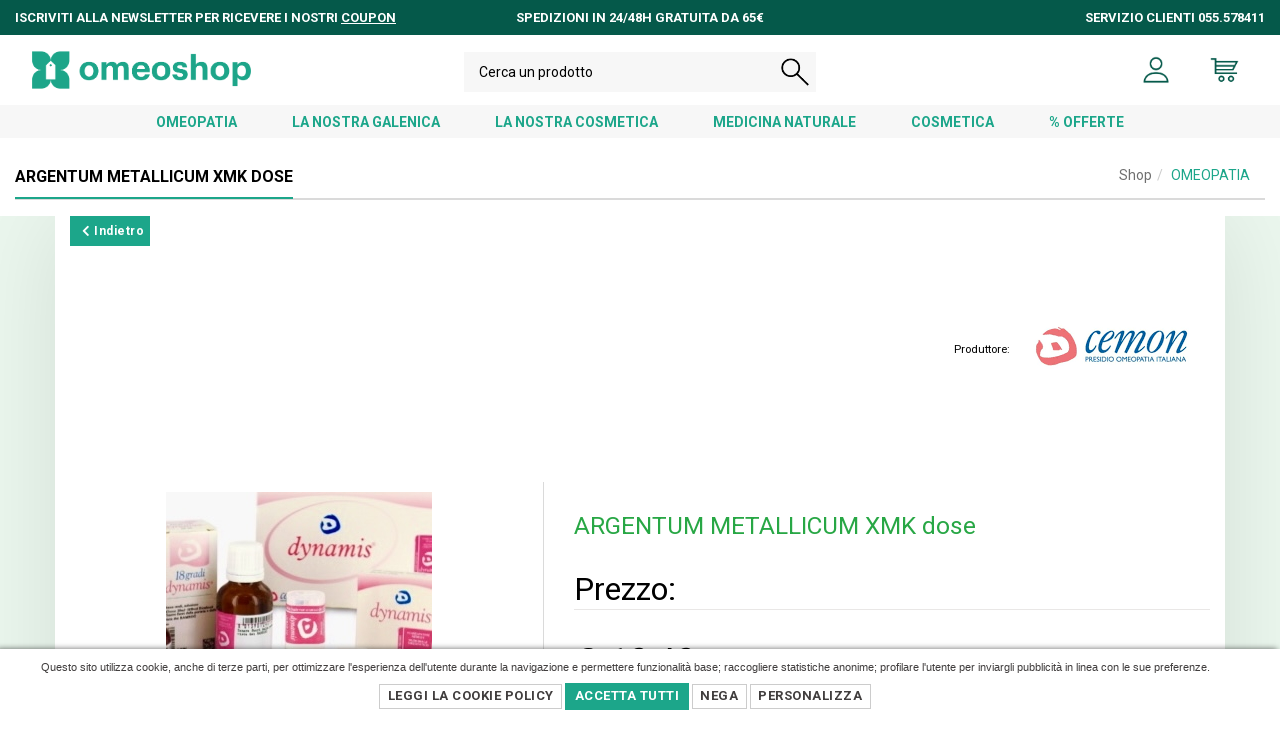

--- FILE ---
content_type: text/html; charset=UTF-8
request_url: https://www.omeoshop.it/prodotto/0-152-152/omeopatia/48605493/argentum-metallicum-xmk-dose.html
body_size: 47522
content:
<!DOCTYPE html>
<!--[if IE 8]>			<html class="ie ie8"> <![endif]-->
<!--[if IE 9]>			<html class="ie ie9"> <![endif]-->
<!--[if gt IE 9]><!-->	<html lang="it-IT"> <!--<![endif]-->
	<head>
		<base href="https://www.omeoshop.it/" />
		<meta charset="utf-8" />
		<meta name="Author" content="Firenze Web Division" />
		<meta http-equiv="X-UA-Compatible" content="IE=edge" />
		<!-- mobile settings -->
		<meta name="viewport" content="width=device-width, maximum-scale=1, initial-scale=1, user-scalable=0" />
        <meta name="author" content="Firenze Web Division">
		

        <!-- Global site tag (gtag.js) - Google AdWords: 821072793 -->
        <script async src="https://www.googletagmanager.com/gtag/js?id=AW-821072793"></script>
        <script>
            window.dataLayer = window.dataLayer || [];
            function gtag(){dataLayer.push(arguments);}
            gtag('js', new Date());

            gtag('config', 'AW-821072793');
        </script><title>ARGENTUM METALLICUM XMK dose, Antica Farmacia Molteni</title>
		<meta name="title" content="ARGENTUM METALLICUM XMK dose">
		<meta name="description" content="ARGENTUM METALLICUM XMK dose, omeopatia.">	
<link rel="shortcut icon" href="images/favicon.png?v=3">
<link rel="apple-touch-icon" href="images/apple-touch-icon-57x57.png">
<link rel="apple-touch-icon" sizes="72x72" href="images/apple-touch-icon-72x72.png">
<link rel="apple-touch-icon" sizes="114x114" href="images/apple-touch-icon-114x114.png">
<!--<link rel="stylesheet" href="//code.jquery.com/ui/1.10.3/themes/smoothness/jquery-ui.css">-->  <!-- animation -->
<link rel="stylesheet" href="css/animate.css" />
<!-- bootstrap -->
<link rel="stylesheet" href="css/bootstrap.min.css" />
<!-- et line icon -->
<link rel="stylesheet" href="css/et-line-icons.css" />

<!-- themify icon -->
<link rel="stylesheet" href="css/themify-icons.css">
<!-- swiper carousel -->
<link rel="stylesheet" href="css/swiper.min.css">
<!-- justified gallery  -->
<link rel="stylesheet" href="css/justified-gallery.min.css">
<!-- magnific popup -->
<link rel="stylesheet" href="css/magnific-popup.css" />
<link href="plugins/flexslider/flexslider.css" rel="stylesheet" type="text/css" />
<!-- revolution slider -->
<!--<link rel="stylesheet" type="text/css" href="revolution/css/settings.css" media="screen" />
<link rel="stylesheet" type="text/css" href="revolution/css/layers.css">
<link rel="stylesheet" type="text/css" href="revolution/css/navigation.css">-->
<!-- bootsnav -->
<link rel="stylesheet" href="css/bootsnav.css">
<!-- style
<link rel="stylesheet" href="plugins/malihu-custom-scrollbar-plugin-master/jquery.mCustomScrollbar.css">-->

<link rel="stylesheet" href="css/style.css?v=20210306" />
<link rel="stylesheet" href="css/custom.css?v=20210306" />
<link href="WD_css_required/custom.css?v=20210331" rel="stylesheet" type="text/css" />  <!-- responsive css -->
<link rel="stylesheet" href="css/responsive.css?v=20210306" />
<!--[if IE]>
    <script src="js/html5shiv.js"></script>
<![endif]-->
<!-- font-awesome icon -->
<link rel="stylesheet" href="css/font-awesome.min.css" />	
		<style>
		.contentThumbGallery img{
		    /*height:100%;*/
		    width:133px;
		    margin:0 auto;
		}
		#slider iframe{
		    width:100%!important;
		    height:350px!important;
		}
		.headline .thumbBrand{
		    position:relative!important;
		}
		
		#qtArt{
		    background-color: #fff!important;
		    cursor: default;
		    text-align:center;
		}
		
		#img_1, #boxPrezzo, #boxDescrizioneVariante{
		    -webkit-transition: opacity 0.5s ease-in-out;
		    -moz-transition: opacity 0.5s ease-in-out;
		    -ms-transition: opacity 0.5s ease-in-out;
		    -o-transition: opacity 0.5s ease-in-out;
		    transition: opacity 0.5s ease-in-out;
		}
		.ui-effects-transfer { 
		    border: 2px dotted #FD6D17;
		    background-color: rgba(253,109,23,0.2);
		    z-index:9999;
		    border-radius:5px;
		}
		.hiliteProdSale:before {
		    content: "Saldo";
		}		
		
		img.thumb-img {height:80px;}
		
		
		</style>
	</head>
	
	
	<body class="smoothscroll">

		<div id="wrapper">
						<header>
    <div class="container-fluid">
        <div class="topheader row">
            <div class="col-md-4 text-uppercase">
                Iscriviti alla newsletter per ricevere i nostri <u>coupon</u>
            </div>
            <div class="col-md-4 text-md-center text-uppercase">
                Spedizioni in 24/48h gratuita da 65€
            </div>
            <div class="col-md-4 text-md-right text-uppercase">
                Servizio clienti 055.578411
            </div>
        </div>
    </div>

    <!-- start navigation -->
    <nav class="navbar navbar-default bootsnav nav-box-width bg-white navbar-expand-lg">
        <div class="container-fluid nav-header-container">
            <!-- start logo -->
            <div class="col-auto pl-0">
                <a href="./" title="Antica Farmacia Molteni" class="logo">
                    <img src="images/icone2021/logo_omeoshop.png" alt="Antica Farmacia Molteni" class="logo-light default">
                </a>
            </div>
            <!-- end logo -->
            <div class="col accordion-menu pr-0 pr-md-3">
                <button type="button" class="navbar-toggler collapsed" data-toggle="collapse" data-target="#navbar-collapse-toggle-1">
                    <span class="sr-only">toggle navigation</span>
                    <span class="icon-bar"></span>
                    <span class="icon-bar"></span>
                    <span class="icon-bar"></span>
                </button>

            </div>
            <div class="col-auto pr-0">

                <div class="header-social-icon d-md-inline-block">
                    <ul class="nav navbar-nav no-margin alt-font text-normal" data-in="fadeIn" data-out="fadeOut">
                        
												                        <li>
                            <a style="padding:0!important;" href="content/login.html" title="Account">
                                <img src="images/icone2021/profilo.png" alt="user icon" style="height: 28px;">
                            </a>
                        </li>
												
                        <li class="badgeCart dropdown">
                            <a style="padding:0!important;" href="#" id="topMenuCarrello"  class="dropdown-toggle" data-toggle="dropdown">
                                <img src="images/icone2021/carrello.png" alt="carrello" style="height: 28px;">
                                <span class="badge badge-cart"></span>
                            </a>
                            <div class="dropdown-menu dropdown-menu-right" style="min-width: 250px; padding:6px;">
                                <div class="text-center" style="border-top:1px solid #f9f9f9;">
                                    <table id="previewCart" class="table" style="margin-bottom: 0!important;">
                                        <thead>
                                        <tr>
                                            <th>Articolo</th>
                                            <th>Qt</th>
                                            <th>€</th>
                                        </tr>
                                        </thead>
                                        <tbody></tbody>
                                        <tfoot>
                                        <tr>
                                            <td colspan="3"><h4 class="text-center" >Totale merce: <span id="previewTotal"></span></h4></td>
                                        </tr>
                                        </tfoot>
                                    </table>
                                    <a href="content/carrello.html" class="btn btn-sm btn-default">Vai al Carrello <i class="fa fa-arrow-right"></i></a>
                                </div>
                            </div>
                        </li>
                    </ul>

                </div>
            </div>
        </div>
    </nav>
    <nav class="navbar">
        <div class="menubar navbar-collapse collapse" id="navbar-collapse-toggle-1" > <!---->
            <div class="header-searchbar">
                <form id="search-header" method="post" action="#" name="search-header" class="search-form-result">
                    <div class="search-form position-relative ui-widget">
                        <input id="searchprod2021" type="text" name="search" class="search-input ui-autocomplete-input" placeholder="Cerca un prodotto" autocomplete="off">
                        <button type="submit" class="close-search search-button">
                            <img src="images/icone2021/cerca.png" >
                        </button>
                        <span role="status" aria-live="polite" class="ui-helper-hidden-accessible"></span>
                    </div>
                </form>
            </div>
            <div class="navigationtopmenu">
                <a href="https://www.omeoshop.it/catalogo-prodotti/0-152-152/prodotti-omeopatici.html">OMEOPATIA</a>
                <a href="https://www.omeoshop.it/catalogo-prodotti/0-51-51/la-nostra-galenica.html">LA NOSTRA GALENICA</a>
                <a href="https://www.omeoshop.it/catalogo-prodotti/0-24-24/la-nostra-cosmetica.html">LA NOSTRA COSMETICA</a>
                <a href="https://www.omeoshop.it/catalogo-prodotti/0-186-186/medicina-naturale.html">MEDICINA NATURALE</a>
                <a href="https://www.omeoshop.it/catalogo-prodotti/0-54-54/cosmetica.html">COSMETICA</a>
                <!--<a href="">FITOTERAPIA</a>-->
                <a href="https://www.omeoshop.it/catalogo-prodotti/0-48-48/promozioni.html">% OFFERTE</a>
            </div>
        </div>
    </nav>
    <!-- end navigation -->
</header>
<div id="ajaxOutput"></div>						

					<!-- CONTENT PAGE -->
			<section class="page-title">
				<div class="container-fluid">
					<header>
												<ul class="breadcrumb float-right" style='position:relative; margin-top:-5px; z-index: 999'><li class=''><a href="prodotti.html">Shop</a></li><li class='active'><a href="https://www.omeoshop.it/catalogo-prodotti/0-152-152/omeopatia.html">OMEOPATIA</a></li></ul>						<h1 class="headerunderline"><!-- Page Title -->
							<span>ARGENTUM METALLICUM XMK dose</span>
						</h1><!-- /Page Title -->
					</header>
				</div>			
			</section>
			<section class="mainpage pagprod" >
				<div class="container">
					<div class="headline">
						<!--<p>
						</p>-->
                        <a class="btn btn-sm btn-success" href="https://www.omeoshop.it/catalogo-prodotti/0-152-152/omeopatia.html" ><i class="fa fa-chevron-left fa fa-large"></i> Indietro</a>

							<div class="float-right" style="margin:5px 0;">
								<span style='white-space: nowrap'><small>Produttore:</small> <a href='marche-prodotti-farmaceutici/1224/cemon-srl.html'><img src='uploadedfiles/brands/brand_641e8abbb1e8b.png' class='thumbBrand'></a> </span>							</div>
					    </div>
					<div class="row">
						<!-- CONTENUTI PAGINA -->

						<div class="col-md-5 cellImage lightbox" >
							    <div class="text-center">
                        <img src="uploadedfiles/foto/file_64e1d49dd92aa" alt="anteprima"  class="img-responsive" />
                    </div>
    
														</div>
					




						<div class="col-md-7 colonnaDescArt">
						 
<h2 class="d-none d-md-block" style="font-size: 1.9vw; line-height: 2vw; margin:31px 0; color:#28a745">
ARGENTUM METALLICUM XMK dose</h2>


	
	<h5 class='titoloPanelProp'>Prezzo: </h5><div id="containerprezzo">
           <h3 id="boxPrezzo" class="product-view-price">
           
           € <em id="labelPrezzo">10,40</em> <small>IVA 10% incl.</small>
           </h3>
        	
    <input autocomplete="off" type="hidden" value="9.4545454545455" id="prezzoArt" name="prezzoArt">
    <input autocomplete="off" type="hidden" value="10" id="ivaArt" name="ivaArt">
    <input autocomplete="off" type="hidden" value="999" id="disponibilita" name="disponibilita">
    <input autocomplete="off" type="hidden" value="" id="subCode" name="subCode">
    <input autocomplete="off" type="hidden" value="0" id="prezzoAdd" name="prezzoAdd">
    <input autocomplete="off" type="hidden" value="0" id="spedizionegratis" name="spedizionegratis">
    <input autocomplete="off" type="hidden" value="0" id="pesoCarrello" name="pesoCarrello" />
</div>
  
        <div style="margin: 15px 0;">
            <input autocomplete="off" type="hidden" value="248488" id="idArt" name="idart">
            <input autocomplete="off" type="hidden" value="" id="idSubart" name="idSubart">
                        <div>
                <!-- <input class="numbersonly_0" id="qtArt" type="number" value="1"  /> -->
                    
    
    
                <div class="row" style="margin-right:10px;">
                    <div class="col-md-3 col-sm-3 col-xs-12">
                        <select name="qtArt" id="qtArt" class="form-control"">
                        <option class="active">1</option><option >2</option><option >3</option><option >4</option><option >5</option><option >6</option><option >7</option><option >8</option><option >9</option><option >10</option>                        </select>
                    </div>
                    <div class="col-md-8 col-sm-8 col-xs-10">
                        <button type="button" class="btn btn-success btn btn-primary-orange" id="addToCart" style="margin-top: -2px; margin-bottom: 10px">
                            <i class="fa fa-shopping-cart"> </i> Aggiungi al carrello                        </button>
                    </div>
                                    </div>
    
    
    
                <!--<input id="qtArt" type="hidden" value="1"  />-->
    
            </div>
        </div>
    


<div class="space-20">&nbsp;</div>  
<ul class="nav nav-tabs">
    <li class="active"><a href="#panHome" data-toggle="tab">Descrizione</a></li>
        <li><a href="#panSpecifiche" data-toggle="tab">Specifiche</a></li>
    </ul>

<div class="tab-content transparent">
    <div class="tab-pane active" id="panHome" >
        <strong>ARGENTUM METALLICUM XMK dose</strong>    </div>
        <div class="tab-pane" id="panSpecifiche">
				
	<p>Peso: <b>0 </b></p>	    </div>
    </div><!--/tab-content-->

<div class="space-20">&nbsp;</div> 



    




<div class="space-20">&nbsp;</div>  
		
<p> </p>
<div>
    <!-- AddThis Button BEGIN -->
    <div class="addthis_toolbox addthis_default_style addthis_32x32_style">
    <a class="addthis_button_preferred_1"></a>
    <a class="addthis_button_preferred_2"></a>
    <a class="addthis_button_preferred_3"></a>
    <a class="addthis_button_preferred_4"></a>
    <a class="addthis_button_compact"></a>
    <a class="addthis_counter addthis_bubble_style"></a>
    </div>
    <script type="text/javascript" src="//s7.addthis.com/js/300/addthis_widget.js#pubid=xa-53724f867d508b8e"></script>
    <!-- AddThis Button END -->

</div>

						</div>
						<!-- CONTENUTI PAGINA -->
				    </div>
				    					   
					<div class="headline text-center" style="margin-top:20px; border-bottom: 1px solid #dadada; margin-bottom:12px;">
						<h4>Potrebbero interessarti anche…</h4>
					</div>
                </div>
                <div class="container-fluid">
					
					<div class="row">
						    	  <div class="col-lg-3 col-md-4 col-sm-6 wdprod" data-id="247807" data-title="PULMO fee 15ml"><!-- item -->
		  <a href="https://www.omeoshop.it/prodotto/0-152-152/omeopatia/881448171/pulmo-fee-15ml.html" class="shop-item-list">
			  <span class="labelbrand">
				  CEMON SRL			  </span>
			  <figure>
																    				  <img class="lazy imgh" src="uploadedfiles/foto/file_64e1bc38661f4" data-qazy="true" data-qazy-placeholder="https://www.omeoshop.it/WD_js_required/bx_loader.gif" itemprop="image" alt="PULMO fee 15ml" />
			  </figure>
				
			 			  <div class="product-info">
				  <h2>
					  <span class="product-name">PULMO fee 15ml</span>
					   						  <span class="bold">€ 
						  19,55						  </span>
						  				    
				  </h2>
			  </div>
			  
		  </a>
	   </div>

        	  <div class="col-lg-3 col-md-4 col-sm-6 wdprod" data-id="256920" data-title="SCROPHULARIA NODOSA 7CH granuli"><!-- item -->
		  <a href="https://www.omeoshop.it/prodotto/0-152-152/omeopatia/881382446/scrophularia-nodosa-7ch-granuli.html" class="shop-item-list">
			  <span class="labelbrand">
				  CEMON SRL			  </span>
			  <figure>
																    				  <img class="lazy imgh" src="https://www.omeoshop.it/uploadedfiles/foto/logo-cemon.jpg" data-qazy="true" data-qazy-placeholder="https://www.omeoshop.it/WD_js_required/bx_loader.gif" itemprop="image" alt="SCROPHULARIA NODOSA 7CH granuli" />
			  </figure>
				
			 			  <div class="product-info">
				  <h2>
					  <span class="product-name">SCROPHULARIA NODOSA 7CH granuli</span>
					   						  <span class="bold">€ 
						  7,65						  </span>
						  				    
				  </h2>
			  </div>
			  
		  </a>
	   </div>

        	  <div class="col-lg-3 col-md-4 col-sm-6 wdprod" data-id="255640" data-title="OPIUM CRUDUM XMK gocce 20ml 18%"><!-- item -->
		  <a href="https://www.omeoshop.it/prodotto/0-152-152/omeopatia/881349625/opium-crudum-xmk-gocce-20ml-18-.html" class="shop-item-list">
			  <span class="labelbrand">
				  CEMON SRL			  </span>
			  <figure>
																    				  <img class="lazy imgh" src="https://www.omeoshop.it/uploadedfiles/foto/logo-cemon.jpg" data-qazy="true" data-qazy-placeholder="https://www.omeoshop.it/WD_js_required/bx_loader.gif" itemprop="image" alt="OPIUM CRUDUM XMK gocce 20ml 18%" />
			  </figure>
				
			 			  <div class="product-info">
				  <h2>
					  <span class="product-name">OPIUM CRUDUM XMK gocce 20ml 18%</span>
					   						  <span class="bold">€ 
						  17,51						  </span>
						  				    
				  </h2>
			  </div>
			  
		  </a>
	   </div>

        	  <div class="col-lg-3 col-md-4 col-sm-6 wdprod" data-id="254500" data-title="MEDORRHINUM LMK gocce 10ml"><!-- item -->
		  <a href="https://www.omeoshop.it/prodotto/0-152-152/omeopatia/801285990/medorrhinum-lmk-gocce-10ml.html" class="shop-item-list">
			  <span class="labelbrand">
				  CEMON SRL			  </span>
			  <figure>
																    				  <img class="lazy imgh" src="https://www.omeoshop.it/uploadedfiles/foto/logo-cemon.jpg" data-qazy="true" data-qazy-placeholder="https://www.omeoshop.it/WD_js_required/bx_loader.gif" itemprop="image" alt="MEDORRHINUM LMK gocce 10ml" />
			  </figure>
				
			 			  <div class="product-info">
				  <h2>
					  <span class="product-name">MEDORRHINUM LMK gocce 10ml</span>
					   						  <span class="bold">€ 
						  17,42						  </span>
						  				    
				  </h2>
			  </div>
			  
		  </a>
	   </div>

    					
					</div>					   
					   				</div>
			</section>
			<!-- /CONTENT PAGE -->

			<div id="footer" class="footer-widget-area padding-five-tb sm-padding-30px-tb mt-5">
    <div class="container">
        <div class="row">
            <div class="col-lg-3 col-md-6 widget border-right border-color-extra-light-gray md-no-border-right md-margin-30px-bottom text-center text-md-left">
                <!-- start logo -->
                <a href="#" class="margin-20px-bottom d-inline-block"><img class="footer-logo" src="images/logo.png"  alt="Pofo"></a>
                <!-- end logo -->
                <p class="text-small width-95 sm-width-100">
                    Il più grande store di prodotti omeopatici. Vastissimo catalogo online<br>
                    Qualità certificata. <br>
                    Oltre 50 anni nel campo della vendita di farmaci

                </p>
                <!-- start social media -->
                <div class="social-icon-style-8 d-inline-block vertical-align-middle">
                    <ul class="small-icon mb-0">
                        <li><a class="facebook" href="http://www.facebook.com/omeoshop.it" target="_blank"><i class="fab fa-facebook-f" aria-hidden="true"></i></a></li>
                        <li><a class="instagram" href="http://www.instagram.com/Omeoshop.it" target="_blank"><i class="fab fa-instagram mr-0" aria-hidden="true"></i></a></li>
                    </ul>
                </div>
                <!-- end social media -->
            </div>
            <!-- start additional links -->
            <div class="col-lg-3 col-md-6 widget border-right border-color-extra-light-gray padding-45px-left md-padding-15px-left md-no-border-right md-margin-30px-bottom text-center text-md-left">
                <div class="widget-title alt-font text-small text-extra-dark-gray text-uppercase margin-10px-bottom font-weight-600">Site Map</div>
                <ul class="list-unstyled">
                    <li><a class="text-small" href="chi-siamo.html">Chi siamo</a></li>
                    <li><a class="text-small" href="prodotti.html">Shop</a></li>
                    <li><a class="text-small" href="content/contatti.html">Contatti</a></li>
                    <li><a class="text-small" href="content/faq.html">FAQs</a></li>
                                            <li><a href="content/register-account.html">Registrati</a></li>
                        <li><a href="content/login.html">Login</a></li>
                                        <li><a class="text-small" href="content/condizioni-di-vendita.html">Termini e Condizioni</a></li>
                    <li><a class="text-small" href="content/modalita-di-pagamento.html">Modalità di pagmento</a></li>
                    <li><a class="text-small" href="content/privacy-policy.html">Privacy Policy</a></li>
                    <li><a class="text-small" href="cookie-policy.php">Cookie Policy</a></li>
                </ul>
            </div>
            <!-- end additional links -->
            <!-- start contact information -->
            <div class="col-lg-3 col-md-6 widget border-right border-color-extra-light-gray padding-45px-left md-padding-15px-left sm-clear-both md-no-border-right sm-margin-30px-bottom text-center text-md-left">
                <div class="widget-title alt-font text-small text-extra-dark-gray text-uppercase margin-10px-bottom font-weight-600">Contact Info</div>
                <p class="text-small d-inline-block d-md-block margin-15px-bottom width-80 md-width-70">
                    <strong>ANTICA FARMACIA MOLTENI DEL DOTTOR DANIELE RONSISVALLE E C. S.A.S.</strong><br>
                    Via Masaccio, 262 B<br>
                    50132, Firenze - ITALIA
                </p>
                <div class="text-small">Email: <a href="mailto:info@anticamolteni.it">info@anticamolteni.it</a></div>
                <div class="text-small">Phone: +39 055 578411 </div>
                <a href="#" class="text-small text-uppercase text-decoration-underline">Indicazioni Stradali</a>
            </div>
            <!-- end contact information -->
            <!-- start instagram -->
            <div class="col-lg-3 col-md-6 widget padding-45px-left md-padding-15px-left text-center text-md-left">
                <div class="widget-title alt-font text-small text-extra-dark-gray text-uppercase margin-20px-bottom font-weight-600">Sito Autorizzato</div>
                <div class="instagram-follow-api">
                    <a href="http://www.salute.gov.it/portale/temi/soggettoAutorizzatoVenditaOnlineFarmaciMDS.jsp?VOLID=F8177" target="_blank"><img src="images/logoMinisteroSalute.png" alt=""></a><br>
                    <a href="http://www.salute.gov.it/portale/temi/soggettoAutorizzatoVenditaOnlineFarmaciMDS.jsp?VOLID=F8177" target="_blank"><img src="images/LogoSancoInternet_IT_B-CMYK.jpg" alt=""></a>
                </div>
            </div>
            <!-- end instagram -->
        </div>
        <div class="text-center">
            <small>P.IVA e C.F.: 05984150481 REA: FI - 591066 Farmacia Antica Molteni. All Rights Reserved. Powered
                by Firenze Web Division</small>
        </div>
    </div>
</div>
<!-- start scroll to top -->
<a class="scroll-top-arrow" href="javascript:void(0);"><i class="ti-arrow-up"></i></a>
<!-- end scroll to top  -->		</div><!-- /#wrapper -->
		<!-- javascript libraries -->
<script type="text/javascript" src="js/jquery.js"></script>
<script type="text/javascript" src="//code.jquery.com/ui/1.10.3/jquery-ui.js"></script> <script type="text/javascript" src="plugins/jquery.isotope.js"></script>
<script type="text/javascript" src="plugins/masonry.js"></script>
<script type="text/javascript" src="js/modernizr.js"></script>
<script type="text/javascript" src="js/bootstrap.bundle.js"></script>
<script type="text/javascript" src="js/affix.js"></script>
<script type="text/javascript" src="js/jquery.easing.1.3.js"></script>
<script type="text/javascript" src="js/skrollr.min.js"></script>
<script type="text/javascript" src="js/smooth-scroll.js"></script>
<script type="text/javascript" src="js/jquery.appear.js"></script>
<script type="text/javascript" src="plugins/flexslider/jquery.flexslider-min.js"></script>
<!-- menu navigation -->
<script type="text/javascript" src="js/bootsnav.js"></script>
<script type="text/javascript" src="js/jquery.nav.js"></script>
<!-- animation -->
<script type="text/javascript" src="js/wow.min.js"></script>
<!-- page scroll -->
<script type="text/javascript" src="js/page-scroll.js"></script>
<!-- swiper carousel -->
<script type="text/javascript" src="js/swiper.min.js"></script>
<!-- counter -->
<script type="text/javascript" src="js/jquery.count-to.js"></script>
<!-- parallax -->
<script type="text/javascript" src="js/jquery.stellar.js"></script>
<!-- magnific popup -->
<script type="text/javascript" src="js/jquery.magnific-popup.min.js"></script>
<!-- portfolio with shorting tab -->
<script type="text/javascript" src="js/isotope.pkgd.min.js"></script>
<!-- images loaded -->
<script type="text/javascript" src="js/imagesloaded.pkgd.min.js"></script>
<!-- pull menu -->
<script type="text/javascript" src="js/classie.js"></script>
<script type="text/javascript" src="js/hamburger-menu.js"></script>
<!-- counter  -->
<script type="text/javascript" src="js/counter.js"></script>
<!-- fit video  -->
<script type="text/javascript" src="js/jquery.fitvids.js"></script>
<!-- skill bars  -->
<script type="text/javascript" src="js/skill.bars.jquery.js"></script>
<!-- justified gallery  -->
<script type="text/javascript" src="js/justified-gallery.min.js"></script>
<!--pie chart-->
<script type="text/javascript" src="js/jquery.easypiechart.min.js"></script>
<!-- instagram -->
<script type="text/javascript" src="js/instafeed.min.js"></script>
<!-- retina -->
<script type="text/javascript" src="js/retina.min.js"></script>
<!-- revolution -->
<!--<script type="text/javascript" src="revolution/js/jquery.themepunch.tools.min.js"></script>
<script type="text/javascript" src="revolution/js/jquery.themepunch.revolution.min.js"></script>-->
<script type="text/javascript" src="WD_js_required/gritter/js/jquery.gritter.js"></script>
<!-- setting -->
<script type="text/javascript" src="js/main.js"></script>

		<script type="text/javascript" src="WD_js_required/jquery.lazyload.js"></script>	 		<script type="text/javascript" src="WD_js_required/qazy.js"></script>	 		<script type="text/javascript"  src="WD_js_required/bootbox.min.js"></script>
		<script type="text/javascript" src="WD_js_required/numbersonly.js"></script> 		<script type="text/javascript" src="WD_js_required/jquery-ias-min.js"></script> 		<script type="text/javascript" src="WD_js_required/holder.js"></script>         <script type="text/javascript" src='WD_js_required/jquery.cookie.js'></script>
        <script src="plugins/malihu-custom-scrollbar-plugin-master/jquery.mCustomScrollbar.concat.min.js"></script>
        <script type="text/javascript" src="WD_js_required/custom.js?v=2"></script> 

        <script>
			(function(i,s,o,g,r,a,m){i['GoogleAnalyticsObject']=r;i[r]=i[r]||function(){
				(i[r].q=i[r].q||[]).push(arguments)},i[r].l=1*new Date();a=s.createElement(o),
				m=s.getElementsByTagName(o)[0];a.async=1;a.src=g;m.parentNode.insertBefore(a,m)
			})(window,document,'script','https://www.google-analytics.com/analytics.js','ga');

			ga('create', 'UA-92829999-1', 'auto');
			ga('send', 'pageview');

		</script>
		
        <script>  jQuery(document).ready(function($){
			function cookiekit_accetto()
			{
				$.cookie( 'wdc_accetto', 'vero', { expires: 365, path: '/', domain: 'www.omeoshop.it' } );
				$.cookie( 'wdc_nego', 'falso', { expires: 365, path: '/', domain: 'www.omeoshop.it' } );
				$.cookie( 'wdc_analisi', 'vero', { expires: 365, path: '/', domain: 'www.omeoshop.it' } ); $.cookie( 'wdc_profilazione', 'vero', { expires: 365, path: '/', domain: 'www.omeoshop.it' } ); $.cookie( 'wdc_terzeparti', 'vero', { expires: 365, path: '/', domain: 'www.omeoshop.it' } ); 
				cookiekit_banner_letto();
			}
			function cookiekit_blocco()
			{
				$.cookie( 'wdc_accetto', 'falso', { expires: 365, path: '/', domain: 'www.omeoshop.it' } );
				$.cookie( 'wdc_nego', 'vero', { expires: 365, path: '/', domain: 'www.omeoshop.it' } );
				$.cookie( 'wdc_analisi', 'falso', { expires: 365, path: '/', domain: 'www.omeoshop.it' } ); $.cookie( 'wdc_profilazione', 'falso', { expires: 365, path: '/', domain: 'www.omeoshop.it' } ); $.cookie( 'wdc_terzeparti', 'falso', { expires: 365, path: '/', domain: 'www.omeoshop.it' } ); 
				cookiekit_banner_letto();
			}
			function cookiekit_banner_letto()
			{
				$('#wdc_banner').slideUp(500);
				$.cookie( 'wdc_banner_letto', 'vero', { expires: 365, path: '/', domain: 'www.omeoshop.it' } );
				$.cookie( 'wdc_aggiornato', 'vero', { expires: 365, path: '/', domain: 'www.omeoshop.it' } );
				setTimeout( function(){ window.location.href = window.location.href; }, 1000 );
			}
			
			if( ($.cookie('wdc_banner_letto')==null) && ($.cookie('wdc_banner_letto')!='vero') && ($.cookie('wdc_banner_visto')!='vero') )
			{
				
					$('#wdc_banner').insertBefore('#footer').css('display','block');
				
				
				
				
			}			
			else
			{
				
				$('#wdc_banner').css('display','none');
			}
			
			
			$('#wdc_banner_accetto').click(cookiekit_accetto);
			$('.cookiekit_accetto_btn').click(cookiekit_accetto);
			$('#wdc_banner_nego').click(cookiekit_blocco);
			
		});  </script><div id='wdc_banner' style='background:white; font-size: 11px; line-height: 16px; font-family: Arial; text-align: center;color:#413e3e; padding: 10px 40px 10px 10px; position:fixed; left: 0; bottom: 0; z-index:99999; box-shadow: -3px 0 6px rgba(0,0,0,0.6); width:100%;  display:none;' class='cookiebanner'>
             Questo sito utilizza cookie, anche di terze parti, per ottimizzare l'esperienza dell'utente durante la navigazione e permettere funzionalità base; raccogliere statistiche anonime; profilare l'utente per inviargli pubblicità in linea con le sue preferenze.<br>
             <div style='margin-top: 8px;'>
             <a href='cookie-policy.php' class='btn btn-sm btn-default'>Leggi la Cookie Policy</a>
             <a class='btn btn-success btn-sm' href='javascript:void(0)' id='wdc_banner_accetto'>Accetta Tutti</a> 
             <a class='btn btn-sm btn-default' href='javascript:void(0)' id='wdc_banner_nego'>Nega</a> 
             <a href='cookie-policy.php' class='btn btn-sm btn-default'>Personalizza</a> <br>
             </div>
        </div>			
		<script>
		function initWishList(){		    
		    $('#btnWishlist').popover({
			   html : true,
			   placement : "bottom",
			   trigger : "click",
			   content : "<div class='text-center' style='color:#000;'>Vuoi aggiungere questo prodotto alla <br><b>Lista dei desideri</b>??<br><a href='javascript:addwish();' id='addwish' class='btn btn-mini btn-orange'>Ok</a></div>"
		    });
		    
		}
		function addwish(){
		    $('#btnWishlist').popover('hide');
		    $.post("WDengine/addWishList.php", {idart:'254500'}, function(o){
				  bootbox.alert(o);
		    });
		}



		$(document).ready(function(){

			$("#topMenu-shop").addClass('active');

			$('.product-view-colors a').bind("click", function(e) {
				e.preventDefault();


				$('.product-view-colors a').removeClass('active');
				$(this).addClass('active');

				datasrc = $(this).attr('data-src');
				$("#product-main-image").attr('src', datasrc);
				$("#product-main-image").closest("a").attr('href', datasrc);

			});


			$("a.zoomImage").magnificPopup({
				items: [
					{ src: 'uploadedfiles/foto/https://www.omeoshop.it/uploadedfiles/foto/logo-cemon.jpg'}
				],
				gallery: {
					enabled: true
				},
				type: 'image'
			});
			$("img.lazy").lazyload().removeClass('lazy');


						$(".navigateProd").on('mouseover', function(e){
				$(this).next().fadeIn().removeClass('hidden');
			});
			$(".previewArt").on('mouseleave', function(e){
				$(this).fadeOut();
			});
						


            $(document).on('submit', '#formrichiestainfo', function(e){
                e.preventDefault();
               $.post('WDengine/sendFormRichiestaInfo.php', $(this).serialize(), function(o){
                   bootbox.alert(o.msg, function(){
                       location.reload();
                   })
               }, 'json')
            });


		});
	 </script>
	 
	 
<script type="text/javascript">


    jQuery(document).ready(function(){
        getItemsCart();
        initWishList();

        $.ajaxSetup({async: false});
        
        $(".simbDescr").bind("mouseover", function(){
            d = $(this).attr("data-title");
            //console.log(d);
            $("#boxSimbDescr").html("<span class='alert alert-success'>" + d + "</span>");
        });
        
        $(".simbDescr").bind("mouseout", function(){
            $("#boxSimbDescr").html('&nbsp;');
        });
        
        
	   $(".numbersonly_1").on("keypress", function(t){
		  return numbersonly(this, t, true);
	   });
	   
	   $(".numbersonly_0").on("keypress", function(t){
		  return numbersonly(this, t, false);
	   });
        
        
        $(".btnGroup").button();
        
        $("a[href='#']").bind('click', function(e){
            e.preventDefault();
        });

		
				
        
        
		$.extend($.gritter.options, { 
		    position: 'center-right', // defaults to 'top-right' but can be 'bottom-left', 'bottom-right', 'top-left', 'top-right' (added in 1.7.1)
		    /*fade_in_speed: 'medium', // how fast notifications fade in (string or int)
		    fade_out_speed: 2000, // how fast the notices fade out
		    time: 6000 // hang on the screen for...*/
		});


	   $("#addToCart").bind('click', function(){

           		  thb = $(this);
		  qtArt = $("#qtArt").val();
		  idArt = $("#idArt").val();
		  idSubart = $("#idSubart").val();
		  prezzoArt = $("#prezzoArt").val();
		  prezzoAdd = $("#prezzoAdd").val();
		  peso = $("#pesoCarrello").val();
		  spedizionegratis = $("#spedizionegratis").val();
		  ivaArt = $("#ivaArt").val();
		  disponibilitaArt = $("#disponibilita").val();
		  descVariante = "";
           $(".badgeCart").removeClass('hide');
	   
	   
		  if($(".boxSceltaVar").length > 0 && idSubart == ""){
			 $.gritter.add({					
					title: '<i class="fa fa-shopping-cart"> </i>Attenzione.',
					text: 'Seleziona la variante desiderata per questo articolo</b>' ,
					sticky: false,
					time: '',
					class_name: 'gritter-custom'
				});
		  }else{
			 $(".boxSceltaVar").each(function(index, valore){
				if(index == 0){ descVariante = "<h5>Subcode: "+ $("#subCode").val() +"</h5>"; }
				//nomeVariante = $(this).parent().find("h5").html(); 
				nomeVariante = $(this).parent().find("h5").attr("data-origText"); 
				//valVariante = $(this).find(".btnChooseOpz.active").text();
				valVariante = $(this).find(".btnChooseOpz.attivato").attr("data-origText"); 
				descVariante += "- <b>"+nomeVariante+"</b> "+valVariante + " ";
			 });
			 
			 if(parseFloat(disponibilitaArt) >= parseFloat(qtArt)){
				//imgThumb = $("#img_1").attr("src");
                //$("#addToCart").attr('disabled', 'disabled');
                 newDisp = parseFloat(disponibilitaArt) - parseFloat(qtArt);
                 $("#disponibilita").val(newDisp);
				imgThumb = $("#product-main-image").attr("src");
				$.post("WDengine/addcarrello.php", {qtArt:qtArt, idart:idArt, idSubart:idSubart, prezzoArt:prezzoArt, ivaArt:ivaArt, descVariante:descVariante, prezzoAdd:prezzoAdd, spedizionegratis:spedizionegratis, pesoCarrello:peso, imgThumb:imgThumb}, function(msg){
					/*$.gritter.add({
						title: '<i class="fa fa-shopping-cart"> </i>Articolo aggiunto al carrello.',
						text: '<a href="content/carrello.html">Visualizza il Carrello <i class="fa fa-chevron-right"> </i></a><br>'+msg ,
						sticky: false,
						time: '',
						class_name: 'gritter-custom-success'
					});*/

                    bootbox.dialog({
                        title:'',
                        message:'<div class="text-center"><i class="fa fa-shopping-cart"></i> Prodotto aggiunto al carrello</div>',
                        buttons: {
                            cancel: {
                                label: "Chiudi",
                                className: 'btn-default',
                                callback: function(){
                                    location.reload();
                                }
                            },
                            ok: {
                                label: "Vai al Carrello",
                                className: 'btn-success',
                                callback: function(){
                                    document.location='content/carrello.html';
                                }
                            }
                        }
                    })


					/*setTimeout(function(){
                        location.reload();
                    }, '3000');*/
					thb.effect("transfer", { to: "#topMenuCarrello i", className: "ui-effects-transfer" }, 500);
					$("#ajaxOutput").html(msg);
					getItemsCart();

					
				});
			 }else{
				$.gritter.add({					
					title: '<i class="fa fa-shopping-cart"> </i>Attenzione.',
					text: 'La quantità richiesta è superiore alla nostra scorta di magazzino<br>Quantità massima ordinabile: <b>'+disponibilitaArt+'</b>' ,
					sticky: false,
					time: '',
					class_name: 'gritter-custom'
				});
			 }
		  }
		  return false;
           	   });

	   
       
        
        $(".btnChooseOpz").bind("click", function(){
		  t = $(this);
            t.parent().parent().find(".btnChooseOpz.attivato").each(function(){
                 tId = $(this).attr("id");
                 console.log(tId);
                 historyClick = $.grep(historyClick, function(value){
                    return value != tId;
                 });
                 
            });
            //console.log(historyClick);
			
			
            $("#idSubart").val('');
            $("#boxPrezzo, #boxDescrizioneVariante").css("opacity", "0.2");
            thisBox = $(this).attr("data-parent");
            if($(this).hasClass("disattivo")){
                //console.log("ooo");
                reinitVarianti();
                t.addClass("attivato");            
                //$(".boxSceltaVar:not([id="+thisBox+"]) .btnChooseOpz:not(.active)").addClass("disattivo");
                $(".btnChooseOpz:not(.attivato)").addClass("disattivo");
                initVarianti();
                 thisSubarts = t.attr("data-subarts").split(",");
                 // console.log(vv);
                 $.each(historyClick, function(i,v){
                    HmySubarts = $("#"+v).attr("data-subarts");
                    console.log(v + " - " + HmySubarts);
                    HarrSubarts = HmySubarts.split(",");
                    $.each(HarrSubarts, function(ii,vv){
                        HqtFind = $.inArray(vv, thisSubarts);
                        if(HqtFind > -1){
                           //console.log("TROVATA CORRISPONDENZA > " + v);
                           $("#"+v).trigger('click');
                           return false;
                        }
                    });
                });
            }else{
                t.addClass("attivato");
			    //console.log('teoricamente qui'+ t);
                //$(".boxSceltaVar:not([id="+thisBox+"]) .btnChooseOpz:not(.active)").addClass("disattivo");
                $(".btnChooseOpz:not(.attivato)").addClass("disattivo");
                initVarianti();
            }
            
            historyClick = [];
            $(".btnChooseOpz.attivato").each(function(){
                historyClick.push($(this).attr("id"));
            })
            //console.log(historyClick);
			
        });
        
        $("a.thumbItem").bind('click', function(){
            console.log('opz');
            //$("#img_1").css('opacity','0.2');
            $("#img_01").css('opacity','0.2');
            
            //$('#img_1').on('load', function () {
            $('#img_01').on('load', function () {
                $(this).css('opacity','1');
            });
            
        });
        
	   
	   $(document).on("click", "#product-qty-dd li a", function(e) {
		  e.preventDefault();

           $("#product-qty-dd li").removeClass('active');
           $(this).closest('li').addClass('active');
		  
		  var data_val = $(this).attr('data-val').trim();

		  $("#product-selected-qty>span").empty().append(data_val);
		  $("#qtArt").val(data_val);
	  });


        $(".boxSceltaVar").each(function(i){
            $(this).find(".btnChooseOpz:not(.disattivo)").first().trigger('click');
        })
        
        
    });
    
    
    GArrSubarts = [];
    historyClick = [];
	
	
    function reinitVarianti(){
        GArrSubarts = [];
        newGArrSubarts = [];
        $(".btnChooseOpz").removeClass("disattivo");
        $(".btnChooseOpz").removeClass("attivato");
        $(".btnChooseOpz").removeClass("nonopzionabile");

    }
    
    function initVarianti(){
       
       $(".btnChooseOpz.attivato").each(function(index,valore){
            GArrSubarts[index] = [];
            mySubarts = $(this).attr("data-subarts");
            arrSubarts = mySubarts.split(",");
            $.each(arrSubarts, function(k, val){
                GArrSubarts[index].push(val);
                /*if(k == 0){
                    $("a[data-refart*="+val+"]").trigger('click');
                }*/
            });
       });
       
       console.log('OLD ' + GArrSubarts);
       newGArrSubarts = [];
       
       nBoxes = GArrSubarts.length;
       $.each(GArrSubarts, function(index, subarr){
            //console.log(index);
            $.each(subarr, function(i, srch){
                //console.log(i);
                trovati = 0;
                $.each(GArrSubarts, function(i2, subj){
                    qtFind = $.inArray(srch, subj);
                    //console.log(srch + " -> " + qtFind);
                    if(qtFind > -1){
                        trovati++;
                        //console.log('TROVAT ' + trovati);
                    }
                });
                
                if(trovati == nBoxes){
                   newGArrSubarts.push(srch); 
                }
            });
       });
       
       console.log('NEW ' + newGArrSubarts);
       
       
       $(".btnChooseOpz").each(function(){
            btnScelta = $(this);
            vals = btnScelta.attr("data-subarts");
            arrSubarts = vals.split(",");
            //console.log(arrSubarts);
            $.each(arrSubarts, function(k, val){
                trovato = $.inArray(val, newGArrSubarts);
                //console.log(srch + " -> " + qtFind);
                if(trovato > -1){
                    btnScelta.removeClass("disattivo");
                }
            });
       });
       
       
       $(".boxSceltaVar").each(function(){

            tBox = $(this);
            sceltePossibili = 0;
            tBox.find(".btnChooseOpz:not(.disattivo, .attivato)").each(function(){
                btnSel = $(this);
                sceltePossibili++;
            });
            if(sceltePossibili == 1){
                btnSel.first().trigger('click');
            }


    /*
           tBox = $(this);
           tBox.find(".btnChooseOpz:not(.disattivo, .attivato)").first().trigger('click');
     */

       });
       
       nBoxVariani = $(".boxSceltaVar").length;
       nVarSel = $(".btnChooseOpz.attivato").length;
       //console.log(newGArrSubarts + "oooo" + nBoxVariani + ", " + nVarSel);
       if(nBoxVariani == nVarSel){
            artSel = newGArrSubarts.unique()[0];
            arrArtSel = artSel.split("_");
            idArtSel = arrArtSel[1];
            //console.log(idArtSel);
            $("#idSubart").val(idArtSel);
            
            
            $("img[data-refart*="+idArtSel+"]").trigger('click');
            
            
            $.post("WDengine/getPrezzoSubartSel.php", {idSubart : idArtSel}, function(o){
                $("#containerprezzo").html(o.htmlDatisubArt).css("opacity", "1");

                $("#product-qty-dd").html(o.htmlSelectQT);

                disponibilitaMax = parseInt($("#disponibilita").val());
                qtSel = parseInt($("#qtArt").val());
                if(disponibilitaMax < qtSel){
                    $("#product-qty-dd li a[data-val="+disponibilitaMax+"]").trigger('click');
                }else{
                    $("#product-qty-dd li a[data-val="+qtSel+"]").trigger('click');
                }

            },'json');
            $.post("WDengine/getDescrVariante.php", {idSubart : idArtSel}, function(o){
                $("#boxDescrizioneVariante").html(o).css("opacity", "1");
            });
       }
       
    }
    
    
    $(window).load(function() {
    // The slider being synced must be initialized first
      $('#carousel').flexslider({
        animation: "slide",
        controlNav: false,
        animationLoop: false,
        slideshow: false,
        itemWidth: 90,
        itemMargin: 5,
    	useCSS: false, //thins type if true
    	asNavFor: '#slider'
      });
       
      $('#slider').flexslider({
        animation: "slide",
        controlNav: false,
        animationLoop: false,
        slideshow: false,
        touch: true, 
        sync: "#carousel",
    	smoothHeight: true,
    	useCSS: false //thins type if true
      });
    });
    
    
</script>

	</body>
</html>

--- FILE ---
content_type: text/css
request_url: https://www.omeoshop.it/css/bootsnav.css
body_size: 25525
content:
/* ==============================================================

Template name : Bootsnav - Multi Purpose Header
Categorie : Bootstrap Menu in CSS
Author : adamnurdin01
Version : v.1.2
Created : 2016-06-02
Last update : 2016-10-19

============================================================== */

nav.bootsnav .megamenu-fw .dropdown-menu {left: auto;}
nav.bootsnav .megamenu-content {padding: 15px; width: 100%;}
nav.bootsnav .megamenu-content .title{margin-top: 0;}
nav.bootsnav .dropdown.megamenu-fw .dropdown-menu {left: 0; right: 0;}

/* navbar */
nav.navbar.bootsnav{margin-bottom: 0; -moz-border-radius: 0px; -webkit-border-radius: 0px; -o-border-radius: 0px; border-radius: 0px; border: none; border-bottom: solid 1px #e0e0e0;}
nav.navbar.bootsnav ul.nav > li > a{color: #6f6f6f; background-color: transparent !important;}
nav.navbar.bootsnav ul.nav li.megamenu-fw > a:hover,nav.navbar.bootsnav ul.nav li.megamenu-fw > a:focus,nav.navbar.bootsnav ul.nav li.active > a:hover,nav.navbar.bootsnav ul.nav li.active > a:focus,nav.navbar.bootsnav ul.nav li.active > a{background-color: transparent;}
nav.navbar.bootsnav .navbar-toggle{background-color: transparent !important; border: none; padding: 0; font-size: 18px; position: relative; top: 5px;}
nav.navbar.bootsnav ul.nav ul.dropdown-menu > li > a{white-space:normal;}
ul.menu-col{padding: 0; margin: 0; list-style: none;}
ul.menu-col li a{ color: #6f6f6f;}
ul.menu-col li a:hover,ul.menu-col li a:focus{text-decoration: none;}

/* navbar full */
nav.bootsnav.navbar-full{padding-bottom: 10px;padding-top: 10px;}
nav.bootsnav.navbar-full .navbar-header{display: block;}
nav.bootsnav.navbar-full .navbar-toggler{display: inline-block; margin-right: 0; position: relative; top: 0; font-size: 30px; -webkit-transition: all 1s ease-in-out; -moz-transition: all 1s ease-in-out; -o-transition: all 1s ease-in-out; -ms-transition: all 1s ease-in-out; transition: all 1s ease-in-out; margin: 0;}
nav.bootsnav.navbar-full .navbar-toggler:hover, nav.bootsnav.navbar-full .navbar-toggler:focus {background-color: inherit;}
nav.bootsnav.navbar-full .navbar-collapse{ position: fixed; width: 100%; height: 100% !important; top: 0; left: 0; padding: 0; display: none !important; z-index: 9; max-height: 100% !important}
nav.bootsnav.navbar-full .navbar-collapse.in{ display: block !important;}
nav.bootsnav.navbar-full .navbar-collapse .nav-full{ overflow: auto;}
nav.bootsnav.navbar-full .navbar-collapse .wrap-full-menu{ display: table-cell;vertical-align: middle; overflow: auto; background: rgba(0,0,0,.88)}
nav.bootsnav.navbar-full .navbar-collapse .nav-full::-webkit-scrollbar {width: 0;}
nav.bootsnav.navbar-full .navbar-collapse .nav-full::-moz-scrollbar { width: 0;}
nav.bootsnav.navbar-full .navbar-collapse .nav-full::-ms-scrollbar { width: 0;}
nav.bootsnav.navbar-full .navbar-collapse .nav-full::-o-scrollbar { width: 0;}
nav.bootsnav.navbar-full .navbar-collapse .nav{ display: block; width: 100%; }
nav.navbar.bootsnav.navbar-full li{margin: 20px 0}
nav.navbar.bootsnav.navbar-full li a{font-size: 22px !important; color: #232323; font-weight: bold; line-height: 26px !important; background: transparent}
nav.navbar.bootsnav.navbar-full li.dropdown ul{padding: 5px 15px !important}
nav.navbar.bootsnav.navbar-full li.dropdown ul.dropdown-menu {top: 0px !important; left: auto; margin: 0; top: 10px; padding:10px 20px; position: relative; float: none; background: inherit; border: 0; box-shadow: none;}
nav.navbar.bootsnav.navbar-full li.dropdown ul.dropdown-menu li{margin: 5px 0; }
nav.navbar.bootsnav.navbar-full li.dropdown ul.dropdown-menu li a {color: #232323 !important;  border: none !important; padding: 0; font-size: 14px !important; font-weight: normal}
nav.navbar.bootsnav.navbar-full li.dropdown ul.dropdown-menu li a:hover {color: #ff214f !important;}
nav.navbar.bootsnav.navbar-full ul > li a {padding-left: 35px;position: relative;}
nav.navbar.bootsnav.navbar-full ul > li a:hover, nav.navbar.bootsnav.navbar-full ul li.dropdown.open a{color:#ff214f; }
nav.navbar.bootsnav.navbar-full ul > li a:hover:after, nav.navbar.bootsnav.navbar-full ul li.dropdown.open a:after{background: #ff214f}
nav.navbar.bootsnav.navbar-full ul > li a::after {background: #dbdbdb none repeat scroll 0 0; content: ""; display: inline-block; height: 4px;left: 0;position: absolute;top: 14px;width: 18px;}
nav.navbar.bootsnav.navbar-full ul > li.dropdown ul.dropdown-menu li a:after{display: none}
nav.navbar.bootsnav.navbar-full ul > li.dropdown ul.dropdown-menu{padding-left: 50px !important}
.close-full-menu { background: #000 none repeat scroll 0 0; position: absolute; right: 0; top: 0; z-index: 78}
.close-full-menu > a {float: left; padding: 10px 15px;}

/* atribute navigation */
.attr-nav{float: right;display: inline-block;margin-left: 13px;margin-right: -15px;}
.attr-nav > ul{ padding: 0; margin: 0 0 -7px 0; list-style: none; display: inline-block;}
.attr-nav > ul > li{float: left;display: block;}
.attr-nav > ul > li > a{color: #6f6f6f;display: block;padding: 28px 15px;position: relative;}
.attr-nav > ul > li > a span.badge{position: absolute; top: 50%; margin-top: -15px; right: 5px; font-size: 10px; padding: 0; width: 15px; height: 15px; padding-top: 2px;}
.attr-nav > ul > li.dropdown ul.dropdown-menu{ -moz-border-radius: 0px; -webkit-border-radius: 0px; -o-border-radius: 0px;border-radius: 0px; border: solid 1px #e0e0e0;}
ul.cart-list{ padding: 0 !important; width: 250px !important;}
ul.cart-list > li{ position: relative; border-bottom: solid 1px #efefef; padding: 15px 15px 23px 15px !important;}
ul.cart-list > li > a.photo{ padding: 0 !important; margin-right: 15px; float: left; display: block; width: 50px; height: 50px; left: 15px;top: 15px;}
ul.cart-list > li img{ width: 50px; height: 50px; border: solid 1px #efefef;}
ul.cart-list > li > h6{margin: 0;}
ul.cart-list > li > h6 > a.photo{ padding: 0 !important; display: block;}
ul.cart-list > li > p{ margin-bottom: 0;}
ul.cart-list > li.total{ background-color: #f5f5f5; padding-bottom: 15px !important;}
ul.cart-list > li.total > .btn{ display: inline-block; border-bottom: solid 1px #efefef !important;}
ul.cart-list > li .price{font-weight: bold;}
ul.cart-list > li.total > span{ padding-top: 8px;}

/* top search */
.top-search{background-color: #333;padding: 10px 0; display: none;}
.top-search input.form-control{ background-color: transparent; border: none; color: #fff; height: 40px; padding: 0 15px;}
.top-search .input-group-addon{ background-color: transparent; border: none; color: #fff; padding-left: 0; padding-right: 0;}
.top-search .input-group-addon.close-search{ cursor: pointer;}

/* side menu */
body{ -webkit-transition: all 0.3s ease-in-out;-moz-transition: all 0.3s ease-in-out;-o-transition: all 0.3s ease-in-out;-ms-transition: all 0.3s ease-in-out;transition: all 0.3s ease-in-out;}
body.on-side{    margin-left: -280px;}
.side{ position: fixed;overflow-y: auto; top: 0; right: -280px; width: 280px;padding: 25px 30px; height: 100%; display: block;background-color: #333; -webkit-transition: all 0.3s ease-in-out;-moz-transition: all 0.3s ease-in-out;-o-transition: all 0.3s ease-in-out;-ms-transition: all 0.3s ease-in-out;transition: all 0.3s ease-in-out;z-index: 9;}
.side.on{ right: 0;}
.side .close-side{ float: right; color: #fff; position: relative; z-index: 2; font-size: 16px;}
.side .widget{ position: relative; z-index: 1; margin-bottom: 25px;}
.side .widget .title{color: #fff;margin-bottom: 15px;}
.side .widget ul.link{padding: 0;margin: 0; list-style: none;}
.side .widget ul.link li a{color: #9f9f9f; letter-spacing: 1px;}
.side .widget ul.link li a:focus,
.side .widget ul.link li a:hover{color: #fff; text-decoration: none;}

/* share */
nav.navbar.bootsnav .share{padding: 0 30px; margin-bottom: 30px;}
nav.navbar.bootsnav .share ul{display: inline-block; padding: 0; margin: 0 0 -7px 0;list-style: none;}
nav.navbar.bootsnav .share ul > li{float: left;display: block;margin-right: 5px;}
nav.navbar.bootsnav .share ul > li > a{display: table-cell; vertical-align: middle;text-align: center; width: 35px; height: 35px;-moz-border-radius: 50%;-webkit-border-radius: 50%; -o-border-radius: 50%; border-radius: 50%; background-color: #cfcfcf; color: #fff;}

/* transparent */
nav.navbar.bootsnav.navbar-fixed{ position: fixed; display: block; width: 100%;}
nav.navbar.bootsnav.no-background{ -webkit-transition: all 1s ease-in-out;-moz-transition: all 1s ease-in-out;-o-transition: all 1s ease-in-out;-ms-transition: all 1s ease-in-out;transition: all 1s ease-in-out;}

/* navbar sticky */
.wrap-sticky{ position: relative; -webkit-transition: all 0.3s ease-in-out;-moz-transition: all 0.3s ease-in-out;-o-transition: all 0.3s ease-in-out;-ms-transition: all 0.3s ease-in-out;transition: all 0.3s ease-in-out;}
.wrap-sticky nav.navbar.bootsnav{ position: absolute; width: 100%; left: 0; top: 0;}
.wrap-sticky nav.navbar.bootsnav.sticked{ position: fixed; -webkit-transition: all 0.2s ease-in-out;-moz-transition: all 0.2s ease-in-out;-o-transition: all 0.2s ease-in-out;-ms-transition: all 0.2s ease-in-out;transition: all 0.2s ease-in-out;}
body.on-side .wrap-sticky nav.navbar.bootsnav.sticked{left: -280px;}

@media (min-width: 1024px) and (max-width:1400px) {
    
    body.wrap-nav-sidebar .wrapper .container{width: 100%;padding-left: 30px;}
}

@media (min-width: 1024px) {

    /* general navbar */
    nav.navbar.bootsnav ul.nav > li > a {padding: 30px 15px;}    
    nav.navbar.bootsnav ul.nav > li.dropdown > a.dropdown-toggle:after{font-family: 'FontAwesome'; content: "\f0d7"; margin-left: 5px; margin-top: 2px;}    
    nav.navbar.bootsnav li.dropdown ul.dropdown-menu{-moz-border-radius: 0px;-webkit-border-radius: 0px;-o-border-radius: 0px; border-radius: 0px; border: none;} 
    nav.navbar.bootsnav li.dropdown ul.dropdown-menu > li a:hover,
    nav.navbar.bootsnav li.dropdown ul.dropdown-menu > li:last-child > a{border-bottom: none;}
    nav.navbar.bootsnav ul.navbar-right li.dropdown ul.dropdown-menu li a{text-align: right;}
    nav.navbar.bootsnav ul.dropdown-menu.megamenu-content.tabbed{padding: 0;}
    nav.navbar.bootsnav ul.dropdown-menu.megamenu-content.tabbed > li{padding: 0;}
    nav.navbar.bootsnav ul.dropdown-menu.megamenu-content .col-menu{padding: 0 30px; margin: 0 -0.5px; border-left: solid 1px #f0f0f0;}
    nav.navbar.bootsnav ul.dropdown-menu.megamenu-content .col-menu:first-child{border-left: none;}
    nav.navbar.bootsnav ul.dropdown-menu.megamenu-content .col-menu:last-child{border-right: none;}
    nav.navbar.bootsnav ul.dropdown-menu.megamenu-content .content{display: none;}
    nav.navbar.bootsnav ul.dropdown-menu.megamenu-content .content ul.menu-col li a{text-align: left;padding: 5px 0;display: block;width: 100%;margin-bottom: 0;border-bottom: none;color: #6f6f6f;}
    nav.navbar.bootsnav.on ul.dropdown-menu.megamenu-content .content{display: block !important;height: auto !important;}

    /* navbar transparent */  
    nav.navbar.bootsnav.no-background{ background-color: transparent; border: none;}
    nav.navbar.bootsnav.navbar-transparent .attr-nav{ padding-left: 15px; margin-left: 30px; }

    nav.navbar.bootsnav.navbar-transparent.white{ background-color: rgba(255,255,255,0.3); border-bottom: solid 1px #bbb; }
    nav.navbar.navbar-inverse.bootsnav.navbar-transparent.dark, nav.navbar.bootsnav.navbar-transparent.dark{ background-color: rgba(0,0,0,0.3); border-bottom: solid 1px #555;}
    nav.navbar.bootsnav.navbar-transparent.white .attr-nav{ border-left: solid 1px #bbb; }
    nav.navbar.navbar-inverse.bootsnav.navbar-transparent.dark .attr-nav, nav.navbar.bootsnav.navbar-transparent.dark .attr-nav{ border-left: solid 1px #555; }
    nav.navbar.bootsnav.no-background.white .attr-nav > ul > li > a, nav.navbar.bootsnav.navbar-transparent.white .attr-nav > ul > li > a, nav.navbar.bootsnav.navbar-transparent.white ul.nav > li > a, nav.navbar.bootsnav.no-background.white ul.nav > li > a{ color: #fff; }
    nav.navbar.bootsnav.navbar-fixed.navbar-transparent .logo-scrolled, nav.navbar.bootsnav.navbar-fixed.no-background .logo-scrolled{ display: none; }
    nav.navbar.bootsnav.navbar-fixed.navbar-transparent .logo-display, nav.navbar.bootsnav.navbar-fixed.no-background .logo-display{ display: block; }
    nav.navbar.bootsnav.navbar-fixed .logo-display{ display: none; }
    nav.navbar.bootsnav.navbar-fixed .logo-scrolled{ display: block; }

    /* atribute navigation */
    .attr-nav > ul > li.dropdown ul.dropdown-menu{ margin-top: 0; margin-left: 55px; width: 250px; left: -250px; }  

    /* menu center */
    nav.navbar.bootsnav.menu-center .container{ position: relative; }
    nav.navbar.bootsnav.menu-center ul.nav.navbar-center{ float:none; margin: 0 auto; display: table; table-layout: fixed; }
    nav.navbar.bootsnav.menu-center .navbar-header, nav.navbar.bootsnav.menu-center .attr-nav{ position: absolute; }
    nav.navbar.bootsnav.menu-center .attr-nav{ right: 15px; }

    /* navbar brand top */
    nav.bootsnav.navbar-brand-top .navbar-header{ display: block; width: 100%; text-align: center; }
    nav.bootsnav.navbar-brand-top ul.nav > li.dropdown > ul.dropdown-menu{ margin-top: 2px; }
    nav.bootsnav.navbar-brand-top ul.nav > li.dropdown.megamenu-fw > ul.dropdown-menu{ margin-top: 0; }
    nav.bootsnav.navbar-brand-top .navbar-header .navbar-brand{ display: inline-block; float: none; margin: 0; }
    nav.bootsnav.navbar-brand-top .navbar-collapse{ text-align: center; }
    /*nav.bootsnav.navbar-brand-top ul.nav{ display: inline-block; float: none; margin: 0 0 -5px 0; }*/

    /* navbar center */
    nav.bootsnav.brand-center .navbar-header{ display: block; width: 100%; position: absolute; text-align: center; top: 0; left: 0; }
    nav.bootsnav.brand-center .navbar-brand{ display: inline-block; float: none; }
    nav.bootsnav.brand-center .navbar-collapse{ text-align: center; display: inline-block; padding-left: 0; padding-right: 0;}
    nav.bootsnav.brand-center ul.nav > li.dropdown > ul.dropdown-menu{ margin-top: 2px; }
    nav.bootsnav.brand-center ul.nav > li.dropdown.megamenu-fw > ul.dropdown-menu{ margin-top: 0; }
    nav.bootsnav.brand-center .navbar-collapse .col-half{ width: 50%; float: left; display: block; }
    nav.bootsnav.brand-center .navbar-collapse .col-half.left{ text-align: right; padding-right: 100px; }
    nav.bootsnav.brand-center .navbar-collapse .col-half.right{ text-align: left; padding-left: 100px; }
    nav.bootsnav.brand-center ul.nav{ float: none !important; margin-bottom: -5px !important; display: inline-block !important; }
    nav.bootsnav.brand-center ul.nav.navbar-right{ margin: 0; }
    nav.bootsnav.brand-center.center-side .navbar-collapse .col-half.left{ text-align: left; padding-right: 100px; }
    nav.bootsnav.brand-center.center-side .navbar-collapse .col-half.right{ text-align: right; padding-left: 100px;}

    /*  navbar sidebar */
    body.wrap-nav-sidebar .wrapper{ padding-left:260px;overflow-x:hidden; }
    nav.bootsnav.navbar-sidebar{ position:fixed;width:260px;overflow:hidden;left:0;padding:0 0 0 0 !important;background:#fff; }
    nav.bootsnav.navbar-sidebar .scroller{ width:280px;overflow-y:auto;overflow-x:hidden; }
    nav.bootsnav.navbar-sidebar .container-fluid, nav.bootsnav.navbar-sidebar .container{ padding:0 !important; }
    nav.bootsnav.navbar-sidebar .navbar-header{ float:none;display:block;width:260px;padding:10px 15px;margin:10px 0 0 0 !important; }
    nav.bootsnav.navbar-sidebar .navbar-collapse{ padding:0 !important;width:260px; }
    nav.bootsnav.navbar-sidebar ul.nav{ float:none;display:block;width:100%;padding:0 15px !important;margin:0 0 30px 0; }
    nav.bootsnav.navbar-sidebar ul.nav li{ float:none !important; }
    nav.bootsnav.navbar-sidebar ul.nav > li > a{ padding:10px 15px;font-weight:bold; }
    nav.bootsnav.navbar-sidebar ul.nav > li.dropdown > a:after{ float:right; }
    nav.bootsnav.navbar-sidebar ul.nav li.dropdown ul.dropdown-menu{ left:100%;top:0;position:relative !important;left:0 !important;width:100% !important;height:auto !important;background-color:transparent;border:none !important;padding:0; }
    nav.bootsnav.navbar-sidebar ul.nav .megamenu-content .col-menu{ border:none !important; }
    nav.bootsnav.navbar-sidebar ul.nav > li.dropdown > ul.dropdown-menu{ margin-bottom:15px; }
    nav.bootsnav.navbar-sidebar ul.nav li.dropdown ul.dropdown-menu{ padding-left:0;float:none;margin-bottom:0; }
    nav.bootsnav.navbar-sidebar ul.nav li.dropdown ul.dropdown-menu li a{ padding:5px 15px;color:#6f6f6f;border:none; }
    nav.bootsnav.navbar-sidebar ul.nav li.dropdown ul.dropdown-menu ul.dropdown-menu{ padding-left:15px;margin-top:0; }
    nav.bootsnav.navbar-sidebar ul.nav li.dropdown ul.dropdown-menu li.dropdown > a:before{ font-family:'FontAwesome';content:"\f105";float:right; }
    nav.bootsnav.navbar-sidebar ul.nav li.dropdown.on ul.dropdown-menu li.dropdown.on > a:before{ content:"\f107"; }
    nav.bootsnav.navbar-sidebar ul.dropdown-menu.megamenu-content > li{ padding:0 !important; }
    nav.bootsnav.navbar-sidebar .dropdown .megamenu-content .col-menu{ display:block;float:none !important;padding:0;margin:0;width:100%; }
    nav.bootsnav.navbar-sidebar .dropdown .megamenu-content .col-menu .title{ padding:7px 0;text-transform:none;font-weight:400;letter-spacing:0px;margin-bottom:0;cursor:pointer;color:#6f6f6f; }
    nav.bootsnav.navbar-sidebar .dropdown .megamenu-content .col-menu .title:before{ font-family:'FontAwesome';content:"\f105";float:right; }
    nav.bootsnav.navbar-sidebar .dropdown .megamenu-content .col-menu.on .title:before{ content:"\f107"; }
    nav.bootsnav.navbar-sidebar .dropdown .megamenu-content .col-menu{ border:none; }
    nav.bootsnav.navbar-sidebar .dropdown .megamenu-content .col-menu .content{ padding:0 0 0 15px; }
    nav.bootsnav.navbar-sidebar .dropdown .megamenu-content .col-menu ul.menu-col li a{ padding:3px 0 !important; }

}

@media (max-width: 991px) {
    
    /*  navbar responsive */
    nav.navbar.bootsnav .navbar-brand{ display:inline-block;float:none !important;margin:0 !important; }
    nav.navbar.bootsnav .navbar-header{ float:none;display:block;text-align:center;padding-left:30px;padding-right:30px; }
    nav.navbar.bootsnav .navbar-toggler{ display:inline-block;float:right;margin-right:0;margin-top:0px;padding: 0; }
    nav.navbar.bootsnav .navbar-collapse{ border:none;margin-bottom:0; }
    nav.navbar.bootsnav.no-full .navbar-collapse{ max-height:335px;overflow-y:auto !important; }
    nav.navbar.bootsnav .navbar-collapse.collapse{ display:none !important; }
    nav.navbar.bootsnav .navbar-collapse.collapse.in, nav.navbar.bootsnav .navbar-collapse.collapse.show{ display:block !important; padding-bottom: 12px }
    nav.navbar.bootsnav .navbar-nav{ float:none !important;padding-left:30px;padding-right:30px;margin:0px -15px; }
    nav.navbar.bootsnav.navbar-full .navbar-nav{ padding:0;margin:0 }
    nav.navbar.bootsnav .navbar-nav > li{ float:none; }
    nav.navbar.bootsnav .navbar-nav > li > a{ display:block;width:100%;border-bottom:solid 1px #e0e0e0;padding:10px 0;border-top:solid 1px #e0e0e0;margin-bottom:-1px; }
    nav.navbar.bootsnav .navbar-nav > li:first-child > a{ border-top:none; }
    nav.navbar.bootsnav ul.navbar-nav.navbar-left > li:last-child > ul.dropdown-menu{ border-bottom:solid 1px #e0e0e0; }
    nav.navbar.bootsnav ul.nav li.dropdown li a.dropdown-toggle{ float:none !important;position:relative;display:block;width:100%; }
    nav.navbar.bootsnav ul.nav li.dropdown ul.dropdown-menu{ width:100%;position:relative !important;background-color:transparent;float:none;border:none;padding:0 0 0 15px !important;margin:0 0 -1px 0 !important;border-radius:0px 0px 0px; }
    nav.navbar.bootsnav ul.nav li.dropdown ul.dropdown-menu > li > a{ display:block;width:100%;border-bottom:solid 1px #e0e0e0;padding:10px 0;color:#6f6f6f; }
    nav.navbar.bootsnav ul.nav ul.dropdown-menu li a:hover, nav.navbar.bootsnav ul.nav ul.dropdown-menu li a:focus{ background-color:transparent; }
    nav.navbar.bootsnav ul.nav ul.dropdown-menu ul.dropdown-menu{ float:none !important;left:0;padding:0 0 0 15px;position:relative;background:transparent;width:100%; }
    nav.navbar.bootsnav ul.nav ul.dropdown-menu li.dropdown.on > ul.dropdown-menu{ display:inline-block;margin-top:-10px; }
    nav.navbar.bootsnav li.dropdown ul.dropdown-menu li.dropdown > a.dropdown-toggle:after{ display:none; }
    nav.navbar.bootsnav .dropdown .megamenu-content .col-menu .title{ padding:10px 15px 10px 0;line-height:24px;text-transform:none;font-weight:400;letter-spacing:0px;margin-bottom:0;cursor:pointer;border-bottom:solid 1px #e0e0e0;color:#6f6f6f; }
    nav.navbar.bootsnav .dropdown .megamenu-content .col-menu ul > li > a{ display:block;width:100%;border-bottom:solid 1px #e0e0e0;padding:8px 0; }
    nav.navbar.bootsnav .dropdown .megamenu-content .col-menu .title:before{ font-family:'FontAwesome';content:"\f105";float:right;font-size:16px;margin-left:10px;position:relative;right:-15px; }
    nav.navbar.bootsnav .dropdown .megamenu-content .col-menu:last-child .title{ border-bottom:none; }
    nav.navbar.bootsnav .dropdown .megamenu-content .col-menu.on:last-child .title{ border-bottom:solid 1px #e0e0e0; }
    nav.navbar.bootsnav .dropdown .megamenu-content .col-menu:last-child ul.menu-col li:last-child a{ border-bottom:none; }
    nav.navbar.bootsnav .dropdown .megamenu-content .col-menu.on .title:before{ content:"\f107"; }
    nav.navbar.bootsnav .dropdown .megamenu-content .col-menu .content{ padding:0 0 0 15px; }
    nav.bootsnav.brand-center .navbar-collapse{ display:block; }
    nav.bootsnav.brand-center ul.nav{ margin-bottom:0px !important; }
    nav.bootsnav.brand-center .navbar-collapse .col-half{ width:100%;float:none;display:block; }
    nav.bootsnav.brand-center .navbar-collapse .col-half.left{ margin-bottom:0; }
    nav.bootsnav .megamenu-content{ padding:0; }
    nav.bootsnav .megamenu-content .col-menu{ padding-bottom:0; }
    nav.bootsnav .megamenu-content .title{ cursor:pointer;display:block;padding:10px 15px;margin-bottom:0;font-weight:normal; }
    nav.bootsnav .megamenu-content .content{ display:none; }
    .attr-nav{ position:absolute;right:60px; }
    .attr-nav > ul{ padding:0;margin:0 -15px -7px 0; }
    .attr-nav > ul > li > a{ padding:16px 15px 15px; }
    .attr-nav > ul > li.dropdown > a.dropdown-toggle:before{ display:none; }
    .attr-nav > ul > li.dropdown ul.dropdown-menu{ margin-top:2px;margin-left:55px;width:250px;left:-250px;border-top:solid 5px; }
    .top-search .container{ padding:0 45px; }

    /* navbar full responsive  */
    nav.bootsnav.navbar-full ul.nav{ margin-left: 0; }
    nav.bootsnav.navbar-full ul.nav > li > a{ border: none; }
    nav.bootsnav.navbar-full .navbar-brand    { float: left !important; padding-left: 0; }
    nav.bootsnav.navbar-full .navbar-toggler { display: inline-block; float: right; margin-right: 0; margin-top: 10px; }
    nav.bootsnav.navbar-full .navbar-header { padding-left: 15px; padding-right: 15px; }

    /* navbar sidebar */
    nav.navbar.bootsnav.navbar-sidebar .share{ padding: 30px 15px; margin-bottom: 0; }

    /* tab */
    nav.navbar.bootsnav .megamenu-content.tabbed{ padding-left: 0 !important; }
    nav.navbar.bootsnav .tabbed > li{ padding: 25px 0; margin-left: -15px !important; }

    /* mobile navigation */ 
    body > .wrapper{ -webkit-transition: all 0.3s ease-in-out; -moz-transition: all 0.3s ease-in-out; -o-transition: all 0.3s ease-in-out; -ms-transition: all 0.3s ease-in-out;transition: all 0.3s ease-in-out; }
    body.side-right > .wrapper{ margin-left: 280px; margin-right: -280px !important; }
    nav.navbar.bootsnav.navbar-mobile .navbar-collapse{ position: fixed; overflow-y: auto !important; overflow-x: hidden !important; display: block; background: #fff; z-index: 99; width: 280px; height: 100% !important; left: -280px; top: 0; padding: 0; -webkit-transition: all 0.3s ease-in-out; -moz-transition: all 0.3s ease-in-out; -o-transition: all 0.3s ease-in-out; -ms-transition: all 0.3s ease-in-out; transition: all 0.3s ease-in-out; }
    nav.navbar.bootsnav.navbar-mobile .navbar-collapse.in{ left: 0; }
    nav.navbar.bootsnav.navbar-mobile ul.nav{ width: 293px; padding-right: 0; padding-left: 15px; }
    nav.navbar.bootsnav.navbar-mobile ul.nav > li > a{ padding: 15px 15px; }
    nav.navbar.bootsnav.navbar-mobile ul.nav ul.dropdown-menu > li > a{ padding-right: 15px !important; padding-top: 15px !important; padding-bottom: 15px !important; }
    nav.navbar.bootsnav.navbar-mobile ul.nav ul.dropdown-menu .col-menu .title{ padding-right: 30px !important; padding-top: 13px !important; padding-bottom: 13px !important; }
    nav.navbar.bootsnav.navbar-mobile ul.nav ul.dropdown-menu .col-menu ul.menu-col li a{ padding-top: 13px !important; padding-bottom: 13px !important; }
    nav.navbar.bootsnav.navbar-mobile .navbar-collapse [class*=' col-'] { width: 100%; }
    nav.navbar.bootsnav.navbar-fixed .logo-scrolled{ display: block !important; }
    nav.navbar.bootsnav.navbar-fixed .logo-display{ display: none !important; }
    nav.navbar.bootsnav.navbar-mobile .tab-menu,
    nav.navbar.bootsnav.navbar-mobile .tab-content{ width: 100%; display: block; }
}